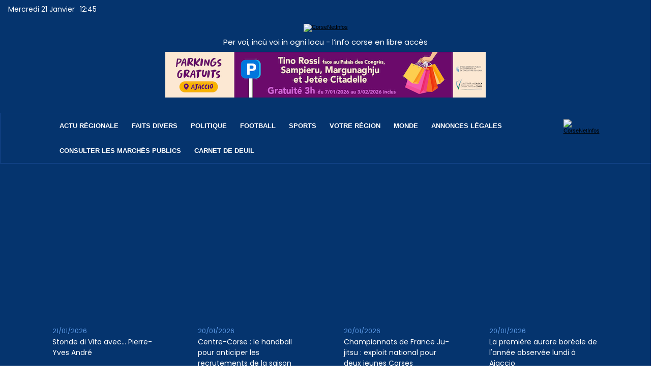

--- FILE ---
content_type: text/html; charset=UTF-8
request_url: https://www.corsenetinfos.corsica/Gilles-Simeoni-Avec-I-Scontri-di-i-territorii-nous-mettons-en-oeuvre-nos-engagements_a41390.html
body_size: 16287
content:
<!DOCTYPE html PUBLIC "-//W3C//DTD XHTML 1.0 Strict//EN" "http://www.w3.org/TR/xhtml1/DTD/xhtml1-strict.dtd">
<html xmlns="http://www.w3.org/1999/xhtml" xmlns:og="http://ogp.me/ns#"  xml:lang="fr" lang="fr">
<head>
<title>Gilles Simeoni : « Avec I Scontri di i territorii, nous mettons en œuvre nos engagements »</title>
 
<meta http-equiv="Content-Type" content="text/html; Charset=UTF-8" />
<meta name="author" lang="fr" content="Nicole Mari" />
<meta name="keywords" content="Aménagement du territoire, CdC, communes, Corse, intercommunalité, Politique" />
<meta name="description" content="C’est en Plaine Orientale, à Prunelli di Fiumorbu, que s’est achevé, samedi matin, le cycle des Scontri di i territorii qui se sont auparavant tenues à Bastia, Sartè, Corti et Aiacciu. Voulues par l..." />

<meta name="geo.position" content="42.697283;9.450881" />
<meta property="og:url" content="https://www.corsenetinfos.corsica/Gilles-Simeoni-Avec-I-Scontri-di-i-territorii-nous-mettons-en-oeuvre-nos-engagements_a41390.html" />
<meta name="image" property="og:image" content="https://www.corsenetinfos.corsica/photo/art/grande/34601841-31613443.jpg?v=1560024674" />
<meta property="og:type" content="article" />
<meta property="og:title" content="Gilles Simeoni : « Avec I Scontri di i territorii, nous mettons en œuvre nos engagements »" />
<meta property="og:description" content="C’est en Plaine Orientale, à Prunelli di Fiumorbu, que s’est achevé, samedi matin, le cycle des Scontri di i territorii qui se sont auparavant tenues à Bastia, Sartè, Corti et Aiacciu. Voulues par le Président du Conseil exécutif, Gilles Simeoni, accompagné du Conseiller exécutif en charge de..." />
<meta property="og:site_name" content="Corse Net Infos - Pure player corse" />
<meta property="twitter:card" content="summary_large_image" />
<meta property="twitter:image" content="https://www.corsenetinfos.corsica/photo/art/grande/34601841-31613443.jpg?v=1560024674" />
<meta property="twitter:title" content="Gilles Simeoni : « Avec I Scontri di i territorii, nous mettons e..." />
<meta property="twitter:description" content="C’est en Plaine Orientale, à Prunelli di Fiumorbu, que s’est achevé, samedi matin, le cycle des Scontri di i territorii qui se sont auparavant tenues à Bastia, Sartè, Corti et Aiacciu. Voulues par l..." />
<link rel="stylesheet" href="/var/style/style_15.css?v=1767735144" type="text/css" />
<link rel="stylesheet" media="only screen and (max-width : 800px)" href="/var/style/style_1115.css?v=1680604216" type="text/css" />
<link rel="stylesheet" href="/assets/css/gbfonts.min.css?v=1724246908" type="text/css">
<meta id="viewport" name="viewport" content="width=device-width, initial-scale=1.0, maximum-scale=1.0" />
<link id="css-responsive" rel="stylesheet" href="/_public/css/responsive.min.css?v=1731587507" type="text/css" />
<link rel="stylesheet" media="only screen and (max-width : 800px)" href="/var/style/style_1115_responsive.css?v=1680604216" type="text/css" />
<link rel="stylesheet" href="/var/style/style.56112549.css?v=1749545934" type="text/css" />
<link rel="stylesheet" href="/var/style/style.73028198.css?v=1757526251" type="text/css" />
<link href="https://fonts.googleapis.com/css?family=Poppins|Hammersmith+One|Lato&display=swap" rel="stylesheet" type="text/css" />
<link rel="stylesheet" href="/var/style/perso.css?v=1746171491" type="text/css" />
<link rel="canonical" href="https://www.corsenetinfos.corsica/Gilles-Simeoni-Avec-I-Scontri-di-i-territorii-nous-mettons-en-oeuvre-nos-engagements_a41390.html" />
<link rel="alternate" type="application/rss+xml" title="RSS" href="/xml/syndication.rss" />
<link rel="alternate" type="application/atom+xml" title="ATOM" href="/xml/atom.xml" />
<link rel="icon" href="/favicon.ico?v=1686730494" type="image/x-icon" />
<link rel="shortcut icon" href="/favicon.ico?v=1686730494" type="image/x-icon" />
 
<!-- Google file -->
<meta name="google-site-verification" content="HWinQwcwicLG2ppDE0pU4X79huREbCXiWP8Z44cJAuk" />
<script src="/_public/js/jquery-1.8.3.min.js?v=1731587507" type="text/javascript"></script>
<script src="/_public/js/regie_pub.js?v=1731587507" type="text/javascript"></script>
<script src="/_public/js/jquery.tools-1.2.7.min.js?v=1731587507" type="text/javascript"></script>
<script src="/_public/js/compress_jquery.ibox.js?v=1731587507" type="text/javascript"></script>
<script src="/_public/js/compress_fonctions.js?v=1731587507" type="text/javascript"></script>
<script type="text/javascript">
/*<![CDATA[*//*---->*/
selected_page = ['article', ''];
selected_page = ['article', '34601841'];
var deploye56152304 = true;

function sfHover_56152304(id) {
	var func = 'hover';
	if ($('#css-responsive').length && parseInt($(window).width()) <= 800) { 
		func = 'click';
	}

	$('#' + id + ' li' + (func == 'click' ? ' > a' : '')).on(func, 
		function(e) { 
			var obj  = (func == 'click' ? $(this).parent('li') :  $(this));
			if (func == 'click') {
				$('#' + id + ' > li').each(function(index) { 
					if ($(this).attr('id') != obj.attr('id') && !$(this).find(obj).length) {
						$(this).find(' > ul:visible').each(function() { $(this).hide(); });
					}
				});
			}
			if(func == 'click' || e.type == 'mouseenter') { 
				if (obj.find('ul:first:hidden').length)	{
					sfHoverShow_56152304(obj); 
				} else if (func == 'click') {
					sfHoverHide_56152304(obj);
				}
				if (func == 'click' && obj.find('ul').length)	return false; 
			}
			else if (e.type == 'mouseleave') { sfHoverHide_56152304(obj); }
		}
	);
}
function sfHoverShow_56152304(obj) {
	obj.addClass('sfhover').css('z-index', 1000); obj.find('ul:first:hidden').each(function() { if ($(this).hasClass('lvl0')) $(this).show(); else $(this).show(); });
}
function sfHoverHide_56152304(obj) {
	obj.find('ul:visible').each(function() { if ($(this).hasClass('lvl0')) $(this).hide(); else $(this).hide();});
}
var deploye56112496 = true;

function sfHover_56112496(id) {
	var func = 'hover';
	if ($('#css-responsive').length && parseInt($(window).width()) <= 800) { 
		func = 'click';
	}

	$('#' + id + ' li' + (func == 'click' ? ' > a' : '')).on(func, 
		function(e) { 
			var obj  = (func == 'click' ? $(this).parent('li') :  $(this));
			if (func == 'click') {
				$('#' + id + ' > li').each(function(index) { 
					if ($(this).attr('id') != obj.attr('id') && !$(this).find(obj).length) {
						$(this).find(' > ul:visible').each(function() { $(this).hide(); });
					}
				});
			}
			if(func == 'click' || e.type == 'mouseenter') { 
				if (obj.find('ul:first:hidden').length)	{
					sfHoverShow_56112496(obj); 
				} else if (func == 'click') {
					sfHoverHide_56112496(obj);
				}
				if (func == 'click' && obj.find('ul').length)	return false; 
			}
			else if (e.type == 'mouseleave') { sfHoverHide_56112496(obj); }
		}
	);
}
function sfHoverShow_56112496(obj) {
	obj.addClass('sfhover').css('z-index', 1000); obj.find('ul:first:hidden').each(function() { if ($(this).hasClass('lvl0')) $(this).show(); else $(this).show(); });
}
function sfHoverHide_56112496(obj) {
	obj.find('ul:visible').each(function() { if ($(this).hasClass('lvl0')) $(this).hide(); else $(this).hide();});
}

 var GBRedirectionMode = 'IF_FOUND';
/*--*//*]]>*/

</script>
 
<!-- Perso tags -->
<script async src="https://pagead2.googlesyndication.com/pagead/js/adsbygoogle.js?client=ca-pub-4051756902702308"
     crossorigin="anonymous"></script>

<!--<amp-auto-ads type="adsense"
              data-ad-client="ca-pub-4051756902702308">
</amp-auto-ads>-->
<script type="text/javascript" src="https://cache.consentframework.com/js/pa/27365/c/fsK4n/stub" charset="utf-8"></script>
<script type="text/javascript" src="https://choices.consentframework.com/js/pa/27365/c/fsK4n/cmp" charset="utf-8" async></script>


<meta name="robots" content="max-snippet:-1, max-image-preview:standard, max-video-preview:-1">
<meta name="facebook-domain-verification" content="4ef4zna4l78kbqjmi9t5o4jazkwbmv" />

<script src="https://www.corsenetinfos.corsica/docs/spfct_v3_corsenet.js"></script>


<script type="text/javascript">
var _nAdzq=_nAdzq ||[];
(function(){
_nAdzq.push(['setIds','77c07d1fa6f3262c']);
_nAdzq.push(['setPk','BKbFriIz_SM8pVE0NoBkHrpst-38IfrYZHPdNxhcFJ2fsZ8AF6QpcXrbZiOWOVEtDS5N2P_bH25adv5KmsvjwJo']);
_nAdzq.push(['setLogo','https://URLLOGO.png']);
_nAdzq.push(['setDomain', 'notifpush.com']);
_nAdzq.push(['setNativDomain', true]); // domaine de l'optin natif
_nAdzq.push(['setSubscriptionNotif', false]); // notification after optin
_nAdzq.push(['setTemplateId', 'lpcorse2']);
_nAdzq.push(['setEnv']);
var u='https://notifpush.com/scripts/';
var s=document.createElement('script');
s.type='text/javascript';
s.defer=true;
s.async=true;
s.src=u+'nadz-sdk.js';
var p=document.getElementsByTagName('script')[0];
p.parentNode.insertBefore(s,p);
})();</script>



<link rel="preconnect" href="https://fonts.googleapis.com">
<link rel="preconnect" href="https://fonts.gstatic.com" crossorigin>
<link href="https://fonts.googleapis.com/css2?family=Poppins:wght@600;700&display=swap" rel="stylesheet">

<script type="text/javascript">var GBMobileURL = 'https://app.corsenetinfos.corsica';</script>
<script type="text/javascript" src="/docs/CNI2023/detect.min.js"></script>

<script type="text/javascript">
  window._taboola = window._taboola || [];
  _taboola.push({article:'auto'});
  !function (e, f, u, i) {
    if (!document.getElementById(i)){
      e.async = 1;
      e.src = u;
      e.id = i;
      f.parentNode.insertBefore(e, f);
    }
  }(document.createElement('script'),
  document.getElementsByTagName('script')[0],
  '//cdn.taboola.com/libtrc/corsenetinfos-pub-publisher/loader.js',
  'tb_loader_script');
  if(window.performance && typeof window.performance.mark == 'function')
    {window.performance.mark('tbl_ic');}
</script> 

<script async src="https://pagead2.googlesyndication.com/pagead/js/adsbygoogle.js?client=ca-pub-4051756902702308"
     crossorigin="anonymous"></script>


<style type="text/css">
.mod_56112549 img, .mod_56112549 embed, .mod_56112549 table {
	 max-width: 663px;
}

.mod_56112549 .mod_56112549_pub {
	 min-width: 663px;
}

.mod_56112549 .mod_56112549_pub .cel1 {
	 padding: 0;
}

.mod_56112549 .photo.left .mod_56112549_pub, .mod_56112549 .photo.right .mod_56112549_pub {
	 min-width: 331px; margin: 15px 10px;
}

.mod_56112549 .photo.left .mod_56112549_pub {
	 margin-left: 0;
}

.mod_56112549 .photo.right .mod_56112549_pub {
	 margin-right: 0;
}

.mod_56112549 .para_31613443 .photo {
	 position: static;
}

.mod_56112549 .para_31613505 .photo {
	 position: static;
}

.mod_56112549 .para_31613508 .photo {
	 position: static;
}

</style>

<!-- Google Analytics -->
<!-- <script>
  (function(i,s,o,g,r,a,m){i['GoogleAnalyticsObject']=r;i[r]=i[r]||function(){
  (i[r].q=i[r].q||[]).push(arguments)},i[r].l=1*new Date();a=s.createElement(o),
  m=s.getElementsByTagName(o)[0];a.async=1;a.src=g;m.parentNode.insertBefore(a,m)
  })(window,document,'script','https://www.google-analytics.com/analytics.js','ga');

  ga('create', 'UA-81633160-1', 'auto');
  ga('send', 'pageview');

</script> -->

<!-- Google tag (gtag.js) -->
<script async src="https://www.googletagmanager.com/gtag/js?id=G-KX5JVGRFXG"></script>
<script>
  window.dataLayer = window.dataLayer || [];
  function gtag(){dataLayer.push(arguments);}
  gtag('js', new Date());

  gtag('config', 'G-KX5JVGRFXG');
</script>
 
</head>

<body class="mep15 home">
<div class="stickyzone">

<div id="z_col130" class="full">
<div class="z_col130_inner">
<div id="mod_56152289" class="mod_56152289 wm-module module-responsive " style="_position:static">
<div class="fullmod">
<table cellpadding="0" cellspacing="0" class="module-combo nb-modules-3" style="position:relative; _position:static">
<tr>
<td class="celcombo1">
<!-- html 56189254 -->
	 <a href="https://www.corsenetinfos.corsica"><img width="59" src="/docs/CNI2023/logo-CNI.png" alt="CorseNetInfos"/></a>

</td>
<td class="celcombo2">
<!-- menu_deployable 56152304 -->
<div id="mod_56152304" class="mod_56152304 module-menu_deployable wm-module fullbackground  colonne-b type-2 background-cell- " >
	 <div class="main_menu"><div class="fullmod">
		 <ul id="menuliste_56152304">
			 <li data-link="rubrique,398605" class=" titre first" id="menuliste_56152304_1"><a href="/L-actu-regionale_r71.html" > ACTU RÉGIONALE</a></li>
			 <li data-link="rubrique,394412" class=" titre" id="menuliste_56152304_2"><a href="/Faits-divers_r23.html" >FAITS DIVERS</a></li>
			 <li data-link="rubrique,394280" class=" titre" id="menuliste_56152304_3"><a href="/Politique_r9.html" >POLITIQUE</a></li>
			 <li data-link="rubrique,394402" class=" titre" id="menuliste_56152304_4"><a href="/Football_r13.html" >FOOTBALL</a>
			 	 <ul class="lvl0 ">
					 <li class="stitre responsive" style="display:none"><a href="/Football_r13.html" ><span class="fake-margin" style="display:none">&nbsp;</span>FOOTBALL</a></li>
					 <li data-link="rubrique,394403" class=" stitre" ><a href="/S-C-B_r14.html" ><span class="fake-margin" style="display:none">&nbsp;</span>S.C Bastia</a></li>
					 <li data-link="rubrique,394404" class=" stitre" ><a href="/A-C-A_r15.html" ><span class="fake-margin" style="display:none">&nbsp;</span>A.C Ajaccio</a></li>
					 <li data-link="rubrique,394424" class=" stitre" ><a href="/G-F-C-A_r35.html" ><span class="fake-margin" style="display:none">&nbsp;</span>G.F.C. Ajaccio</a></li>
					 <li data-link="rubrique,6287409" class=" stitre slast" ><a href="/FC-Bastia-Borgo_r98.html" ><span class="fake-margin" style="display:none">&nbsp;</span>FC Bastia-Borgo</a></li>
				 </ul>
			 </li>
			 <li data-link="rubrique,394279" class=" titre" id="menuliste_56152304_5"><a href="/Sports_r8.html" >SPORTS</a>
			 	 <ul class="lvl0 ">
					 <li class="stitre responsive" style="display:none"><a href="/Sports_r8.html" ><span class="fake-margin" style="display:none">&nbsp;</span>SPORTS</a></li>
					 <li data-link="rubrique,396593" class=" stitre" ><a href="/Echecs_r48.html" ><span class="fake-margin" style="display:none">&nbsp;</span>Echecs</a></li>
					 <li data-link="rubrique,394696" class=" stitre" ><a href="/Rugby_r42.html" ><span class="fake-margin" style="display:none">&nbsp;</span>Rugby</a></li>
					 <li data-link="rubrique,394695" class=" stitre" ><a href="/Autres-sports_r41.html" ><span class="fake-margin" style="display:none">&nbsp;</span>Autres Sports</a></li>
					 <li data-link="rubrique,396412" class=" stitre slast" ><a href="/Autos-Motos_r47.html" ><span class="fake-margin" style="display:none">&nbsp;</span>Autos Motos</a></li>
				 </ul>
			 </li>
			 <li data-link="rien," class=" titre element void" id="menuliste_56152304_6"><a href="#" >VOTRE RÉGION</a>
			 	 <ul class="lvl0 ">
					 <li data-link="rubrique,398015" class=" stitre" ><a href="/Ajaccio_r60.html" ><span class="fake-margin" style="display:none">&nbsp;</span>Ajaccio</a></li>
					 <li data-link="rubrique,398014" class=" stitre" ><a href="/Bastia_r59.html" ><span class="fake-margin" style="display:none">&nbsp;</span>Bastia</a></li>
					 <li data-link="rubrique,398078" class=" stitre" ><a href="/Balagne_r65.html" ><span class="fake-margin" style="display:none">&nbsp;</span>Balagne</a></li>
					 <li data-link="rubrique,398079" class=" stitre" ><a href="/Centre_r66.html" ><span class="fake-margin" style="display:none">&nbsp;</span>Centre Corse</a></li>
					 <li data-link="rubrique,398080" class=" stitre" ><a href="/Extreme-Sud_r67.html" ><span class="fake-margin" style="display:none">&nbsp;</span>Extrême Sud</a></li>
					 <li data-link="rubrique,397626" class=" stitre slast" ><a href="/Plaine-orientale_r57.html" ><span class="fake-margin" style="display:none">&nbsp;</span>Côte Orientale</a></li>
				 </ul>
			 </li>
			 <li data-link="externe,https://www.francetvinfo.fr/" class=" titre" id="menuliste_56152304_7"><a href="https://www.francetvinfo.fr/"  target="_blank">MONDE</a></li>
			 <li data-link="externe,https://annonces.corsenetinfos.corsica/" class=" titre" id="menuliste_56152304_8"><a href="https://annonces.corsenetinfos.corsica/" >ANNONCES LÉGALES</a></li>
			 <li data-link="rien," class=" titre last element void" id="menuliste_56152304_9"><a href="#" >CARNET DE DEUIL</a>
			 	 <ul class="lvl0 ">
					 <li data-link="rubrique,12047929" class=" stitre" ><a href="/Deces_r126.html" ><span class="fake-margin" style="display:none">&nbsp;</span>Décès</a></li>
					 <li data-link="rubrique,12047893" class=" stitre" ><a href="/Messes-et-hommages_r125.html" ><span class="fake-margin" style="display:none">&nbsp;</span>Messes</a></li>
					 <li data-link="rubrique,12048024" class=" stitre slast" ><a href="/Remerciements_r127.html" ><span class="fake-margin" style="display:none">&nbsp;</span>Remerciements</a></li>
				 </ul>
			 </li>
		 </ul>
	 <div class="break" style="_height:auto;"></div>
	 </div></div>
	 <div class="clear"></div>
	 <script type="text/javascript">sfHover_56152304('menuliste_56152304')</script>
</div>
</td>
<td class="celcombo3">
<!-- menu_static 56171505 -->
<div id="mod_56171505" class="mod_56171505 wm-module fullbackground  menu_static colonne-b background-cell- ">
	 <ul class="menu_ligne"><li class="fullmod"><ul>
		 <li class="id1 cel1 keep-padding titre first last">
			 <a href="https://www.corsenetinfos.corsica/draft" data-link="externe,https://www.corsenetinfos.corsica/draft" >
				 <img src="/photo/mod-56171505-1813065.png?v=1680797909" class="image" alt="https://www.corsenetinfos.corsica/draft" />
			 </a>
		 </li>
	 </ul></li>
	 </ul>
</div>
</td>
</tr>
</table>
</div>
</div>
</div>
</div>
</div>
<div id="z_col_130_responsive" class="responsive-menu">


<!-- MOBI_swipe 56112593 -->
<div id="mod_56112593" class="mod_56112593 wm-module fullbackground  module-MOBI_swipe">
	 <div class="entete"><div class="fullmod">
		 <span>Corse Net Infos - Pure player corse</span>
	 </div></div>
	<div class="cel1">
		 <ul>
			 <li class="liens" data-link="home,"><a href="https://www.corsenetinfos.corsica/" >			 <span>
			 Accueil
			 </span>
</a></li>
			 <li class="liens" data-link="rubrique,398605"><a href="/L-actu-regionale_r71.html" >			 <span>
			 L'actu
			 </span>
</a></li>
			 <li class="liens" data-link="rubrique,398015"><a href="/Ajaccio_r60.html" >			 <span>
			 Ajaccio
			 </span>
</a></li>
			 <li class="liens" data-link="rubrique,398014"><a href="/Bastia_r59.html" >			 <span>
			 Bastia
			 </span>
</a></li>
			 <li class="liens" data-link="rubrique,398078"><a href="/Balagne_r65.html" >			 <span>
			 Balagne
			 </span>
</a></li>
			 <li class="liens" data-link="rubrique,468206"><a href="/Centre-Corse_r82.html" >			 <span>
			 Centre
			 </span>
</a></li>
			 <li class="liens" data-link="rubrique,476334"><a href="/Cote-orientale_r85.html" >			 <span>
			 Côte Orientale
			 </span>
</a></li>
			 <li class="liens" data-link="rubrique,398080"><a href="/Extreme-Sud_r67.html" >			 <span>
			 Sud
			 </span>
</a></li>
			 <li class="liens" data-link="rubrique,394412"><a href="/Faits-divers_r23.html" >			 <span>
			 Faits divers
			 </span>
</a></li>
			 <li class="liens" data-link="externe,https://corsenetinfos.legal2digital.net"><a href="https://corsenetinfos.legal2digital.net" >			 <span>
			 Annonce légales
			 </span>
</a>
			 	 <ul class="lvl0">
			 <li class="liens" data-link="externe,https://corsenetinfos.legal2digital.net/"><a href="https://corsenetinfos.legal2digital.net/" >			 <span>
			 Publier une annonce
			 </span>
</a></li>
			 <li class="liens" data-link="externe,https://corsenetinfos.legal2digital.net/consulter"><a href="https://corsenetinfos.legal2digital.net/consulter" >			 <span>
			 Liste des annonces
			 </span>
</a></li>
				 </ul>
			 </li>
		 </ul>
	</div>
</div>
</div>
<div id="main-responsive">

<!-- ********************************************** ZONE TITRE ********************************************** -->
<div id="z_col0" class="full">
<div class="z_col0_inner">
<div id="z_col0_responsive" class="module-responsive">

<!-- MOBI_titre 56112592 -->
<div id="mod_56112592" class="mod_56112592 module-MOBI_titre">
<div class="tablet-bg">
<div onclick="swipe()" class="swipe gbicongeneric icon-gbicongeneric-button-swipe-list"></div>
	 <a class="image mobile" href="https://www.corsenetinfos.corsica"><img src="https://www.corsenetinfos.corsica/photo/iphone_titre_56112592.png?v=1680531741" alt="Corse Net Infos"  title="Corse Net Infos" /></a>
	 <a class="image tablet" href="https://www.corsenetinfos.corsica"><img src="https://www.corsenetinfos.corsica/photo/ipad_titre_56112592.png?v=1680531741" alt="Corse Net Infos"  title="Corse Net Infos" /></a>
<div onclick="$('#search-56112592').toggle()" class="searchbutton gbicongeneric icon-gbicongeneric-search"></div>
<div id="search-56112592" class="searchbar" style="display:none">
<form action="/search/" method="get">
<div class="search-keyword"><input type="text" name="keyword" /></div>
<div class="search-button"><button>Rechercher</button></div>
</form>
</div>
</div>
</div>
</div>

<!-- date 56451883 -->
<div id="mod_56451883" class="mod_56451883 wm-module fullbackground "><div class="fullmod">
	 <div class="date"></div>
	 <div class="heure"></div>
	 <div class="clear"></div>
</div></div>
<div id="ecart_after_56451883" class="ecart_col0" style="display:none"><hr /></div>

<!-- espace 56451958 -->
<div id="ecart_before_56451958" class="ecart_col0 " style="display:none"><hr /></div>
<div id="mod_56451958" class="mod_56451958 wm-module fullbackground "><hr /></div>
<div id="ecart_after_56451958" class="ecart_col0" style="display:none"><hr /></div>

<!-- html 56172632 -->
<div id="ecart_before_56172632" class="ecart_col0 module-responsive" style="display:none"><hr /></div>
	 <div class="mod_56172632">
<a href="https://www.corsenetinfos.corsica"><img width="420" src="/docs/CNI2023/logo_2x.png" alt="CorseNetInfos"/></a>
</div>
<div id="ecart_after_56172632" class="ecart_col0" style="display:none"><hr /></div>

<!-- titre 56131464 -->
<div class="fullwidthsite">
<div id="mod_56131464" class="mod_56131464 wm-module fullbackground "><div class="fullmod">
	 <div class="titre"><a href="https://www.corsenetinfos.corsica/">Per voi, incù voi in ogni locu - l’info corse en libre accès</a></div>
</div></div>
</div>
<div id="ecart_after_56131464" class="ecart_col0" style="display:none"><hr /></div>

<!-- pub 56451630 -->
<div id="ecart_before_56451630" class="ecart_col0 " style="display:none"><hr /></div>
<div id="mod_56451630" class="mod_56451630 wm-module fullbackground  module-pub">
	 <div class="cel1"><div class="fullmod">
		 <div id="pub_56451630_content">
		 <a target="_blank"  href="https://www.corsenetinfos.corsica/ads/243804/" rel="nofollow"><img width="630" height="90" src="https://www.corsenetinfos.corsica/photo/parking_gratuits_soldes_hiver_2026___bandeau_cni_630x90_3.png?v=1767720194" class="image" alt="" /></a>
		 </div>
	 </div></div>
</div>
<div id="ecart_after_56451630" class="ecart_col0" style="display:none"><hr /></div>

<!-- espace 56174295 -->
<div id="ecart_before_56174295" class="ecart_col0 " style="display:none"><hr /></div>
<div id="mod_56174295" class="mod_56174295 wm-module fullbackground "><hr /></div>
<div id="ecart_after_56174295" class="ecart_col0" style="display:none"><hr /></div>
<div id="ecart_before_56171488" class="ecart_col0 " style="display:none"><hr /></div>
<div id="mod_56171488" class="mod_56171488 wm-module module-responsive " style="_position:static">
<div class="fullmod">
<table cellpadding="0" cellspacing="0" class="module-combo nb-modules-2" style="position:relative; _position:static">
<tr>
<td class="celcombo1">
<!-- menu_deployable 56112496 -->
<div id="ecart_before_56112496" class="ecart_col0 " style="display:none"><hr /></div>
<div id="mod_56112496" class="mod_56112496 module-menu_deployable wm-module fullbackground  colonne-b type-2 background-cell- " >
	 <div class="main_menu"><div class="fullmod">
		 <ul id="menuliste_56112496">
			 <li data-link="rubrique,398605" class=" titre first" id="menuliste_56112496_1"><a href="/L-actu-regionale_r71.html" >Actu régionale</a></li>
			 <li data-link="rubrique,394412" class=" titre" id="menuliste_56112496_2"><a href="/Faits-divers_r23.html" >Faits divers</a></li>
			 <li data-link="rubrique,394280" class=" titre" id="menuliste_56112496_3"><a href="/Politique_r9.html" >Politique</a></li>
			 <li data-link="rubrique,394402" class=" titre" id="menuliste_56112496_4"><a href="/Football_r13.html" >Football</a>
			 	 <ul class="lvl0 ">
					 <li class="stitre responsive" style="display:none"><a href="/Football_r13.html" ><span class="fake-margin" style="display:none">&nbsp;</span>Football</a></li>
					 <li data-link="rubrique,394403" class=" stitre" ><a href="/S-C-B_r14.html" ><span class="fake-margin" style="display:none">&nbsp;</span>S.C Bastia</a></li>
					 <li data-link="rubrique,394404" class=" stitre" ><a href="/A-C-A_r15.html" ><span class="fake-margin" style="display:none">&nbsp;</span>A.C Ajaccio</a></li>
					 <li data-link="rubrique,394424" class=" stitre" ><a href="/G-F-C-A_r35.html" ><span class="fake-margin" style="display:none">&nbsp;</span>G.F.C. Ajaccio</a></li>
					 <li data-link="rubrique,6287409" class=" stitre slast" ><a href="/FC-Bastia-Borgo_r98.html" ><span class="fake-margin" style="display:none">&nbsp;</span>FC Bastia-Borgo</a></li>
				 </ul>
			 </li>
			 <li data-link="rubrique,394279" class=" titre" id="menuliste_56112496_5"><a href="/Sports_r8.html" >Sports</a>
			 	 <ul class="lvl0 ">
					 <li class="stitre responsive" style="display:none"><a href="/Sports_r8.html" ><span class="fake-margin" style="display:none">&nbsp;</span>Sports</a></li>
					 <li data-link="rubrique,396593" class=" stitre" ><a href="/Echecs_r48.html" ><span class="fake-margin" style="display:none">&nbsp;</span>Echecs</a></li>
					 <li data-link="rubrique,394696" class=" stitre" ><a href="/Rugby_r42.html" ><span class="fake-margin" style="display:none">&nbsp;</span>Rugby</a></li>
					 <li data-link="rubrique,394695" class=" stitre" ><a href="/Autres-sports_r41.html" ><span class="fake-margin" style="display:none">&nbsp;</span>Autres Sports</a></li>
					 <li data-link="rubrique,396412" class=" stitre slast" ><a href="/Autos-Motos_r47.html" ><span class="fake-margin" style="display:none">&nbsp;</span>Autos Motos</a></li>
				 </ul>
			 </li>
			 <li data-link="rien," class=" titre element void" id="menuliste_56112496_6"><a href="#" >Votre région</a>
			 	 <ul class="lvl0 ">
					 <li data-link="rubrique,398015" class=" stitre" ><a href="/Ajaccio_r60.html" ><span class="fake-margin" style="display:none">&nbsp;</span>Ajaccio</a></li>
					 <li data-link="rubrique,398014" class=" stitre" ><a href="/Bastia_r59.html" ><span class="fake-margin" style="display:none">&nbsp;</span>Bastia</a></li>
					 <li data-link="rubrique,398078" class=" stitre" ><a href="/Balagne_r65.html" ><span class="fake-margin" style="display:none">&nbsp;</span>Balagne</a></li>
					 <li data-link="rubrique,398079" class=" stitre" ><a href="/Centre_r66.html" ><span class="fake-margin" style="display:none">&nbsp;</span>Centre Corse</a></li>
					 <li data-link="rubrique,398080" class=" stitre" ><a href="/Extreme-Sud_r67.html" ><span class="fake-margin" style="display:none">&nbsp;</span>Extrême Sud</a></li>
					 <li data-link="rubrique,397626" class=" stitre slast" ><a href="/Plaine-orientale_r57.html" ><span class="fake-margin" style="display:none">&nbsp;</span>Côte Orientale</a></li>
				 </ul>
			 </li>
			 <li data-link="externe,https://www.francetvinfo.fr/" class=" titre" id="menuliste_56112496_7"><a href="https://www.francetvinfo.fr/"  target="_blank">Monde</a></li>
			 <li data-link="externe,https://annonces.corsenetinfos.corsica/" class=" titre" id="menuliste_56112496_8"><a href="https://annonces.corsenetinfos.corsica/" >Annonces Légales</a></li>
			 <li data-link="externe,https://annonces.corsenetinfos.corsica/consulter-les-marches-publics" class=" titre" id="menuliste_56112496_9"><a href="https://annonces.corsenetinfos.corsica/consulter-les-marches-publics" >Consulter les marchés publics</a></li>
			 <li data-link="rien," class=" titre last element void" id="menuliste_56112496_10"><a href="#" >Carnet de deuil</a>
			 	 <ul class="lvl0 ">
					 <li data-link="rubrique,12047893" class=" stitre" ><a href="/Messes-et-hommages_r125.html" ><span class="fake-margin" style="display:none">&nbsp;</span>Messes</a></li>
					 <li data-link="rubrique,12047929" class=" stitre" ><a href="/Deces_r126.html" ><span class="fake-margin" style="display:none">&nbsp;</span>Décès</a></li>
					 <li data-link="rubrique,12048024" class=" stitre slast" ><a href="/Remerciements_r127.html" ><span class="fake-margin" style="display:none">&nbsp;</span>Remerciements</a></li>
				 </ul>
			 </li>
		 </ul>
	 <div class="break" style="_height:auto;"></div>
	 </div></div>
	 <div class="clear"></div>
	 <script type="text/javascript">sfHover_56112496('menuliste_56112496')</script>
</div>
</td>
<td class="celcombo2">
<!-- html 56191041 -->
<div id="ecart_before_56191041" class="ecart_col0 module-responsive" style="display:none"><hr /></div>
	 <div style="text-align:left;">
<a href="https://www.corsenetinfos.corsica/search"><img width="22" src="/docs/CNI2023/search.png" alt="CorseNetInfos"/></a>
</div>
</td>
</tr>
</table>
</div>
</div>
<div id="ecart_after_56171488" class="ecart_col0" style="display:none"><hr /></div>

<!-- newsh 56128410 -->
<div id="ecart_before_56128410" class="ecart_col0 " style="display:none"><hr /></div>
<div id="mod_56128410" class="mod_56128410 wm-module fullbackground  module-newsh type-static">
	 <div class="titre">
			 <a href="/Stonde-di-Vita-avec-Pierre-Yves-Andre_a88722.html">Stonde&nbsp;di&nbsp;Vita&nbsp;avec…&nbsp;Pierre-Yves&nbsp;André</a>
			<span class="date" style="margin-left:5px;">21/01/2026</span>
			 <a href="/Centre-Corse-le-handball-pour-anticiper-les-recrutements-de-la-saison-estivale-2026_a88833.html">Centre-Corse&nbsp;:&nbsp;le&nbsp;handball&nbsp;pour&nbsp;anticiper&nbsp;les&nbsp;recrutements&nbsp;de&nbsp;la&nbsp;saison&nbsp;estivale&nbsp;2026</a>
			<span class="date" style="margin-left:5px;">20/01/2026</span>
			 <a href="/Championnats-de-France-Ju-jitsu-exploit-national-pour-deux-jeunes-Corses_a88824.html">Championnats&nbsp;de&nbsp;France&nbsp;Ju-jitsu&nbsp;:&nbsp;exploit&nbsp;national&nbsp;pour&nbsp;deux&nbsp;jeunes&nbsp;Corses</a>
			<span class="date" style="margin-left:5px;">20/01/2026</span>
			 <a href="/La-premiere-aurore-boreale-de-l-annee-observee-lundi-a-Ajaccio_a88829.html">La&nbsp;première&nbsp;aurore&nbsp;boréale&nbsp;de&nbsp;l'année&nbsp;observée&nbsp;lundi&nbsp;à&nbsp;Ajaccio</a>
			<span class="date" style="margin-left:5px;">20/01/2026</span>
	 </div>
</div>
<div id="ecart_after_56128410" class="ecart_col0" style="display:none"><hr /></div>

<!-- html 56451314 -->
<div id="ecart_before_56451314" class="ecart_col0 module-responsive" style="display:none"><hr /></div>
	 <script type="text/javascript">
$(function() {
    $('#mod_56128410 .titre').addClass('fullmod');
    $('#mod_56128410 .titre a').each(function(index, href) {;
        $(href).html($(href).html().replace(/&nbsp;/g, ' '));
        const group = $('<div class="group"></div>');
        
        const date = $(href).next(); 
        $(href).appendTo(group);
        date.appendTo(group);
        group.appendTo($('#mod_56128410 .titre'));

    });
});
</script>
</div>
</div>
<!-- ********************************************** FIN ZONE TITRE ****************************************** -->

<div id="main">
<div id="main_inner">

<div id="z_centre">
<div class="z_centre_inner">

<!-- ********************************************** COLONNE 1 ********************************************** -->
<div class="z_colonne main-colonne" id="z_col1">
<div class="z_col_median z_col1_inner">
<div id="mod_56112549" class="mod_56112549 wm-module fullbackground  page2_article article-41390">
	 <div class="cel1">
		 <br class="texte clear" />
		 <div class="titre">
			 <h1 class="access">
				 Gilles Simeoni : « Avec I Scontri di i territorii, nous mettons en œuvre nos engagements »
			 </h1>
		 </div>
		 <br class="texte clear" />
		 <div class="auteur">
			 <div class="access">Nicole Mari le Samedi 8 Juin 2019 à 21:38</div>
		 </div>
		 <br class="texte clear" />
		 <div class="chapeau" style="">
			 <h3 class="access">
				 C’est en Plaine Orientale, à Prunelli di Fiumorbu, que s’est achevé, samedi matin, le cycle des Scontri di i territorii qui se sont auparavant tenues à Bastia, Sartè, Corti et Aiacciu. Voulues par le Président du Conseil exécutif, Gilles Simeoni, accompagné du Conseiller exécutif en charge de l’aménagement du territoire, Jean Biancucci, ces rencontres très suivies ont eu pour objectif de renforcer le lien entre la nouvelle Collectivité de Corse (CdC) et les territoires. Elles ont permis de prendre le pouls des acteurs locaux, de faire remonter les attentes et de décliner des propositions, notamment en matière d’aide aux communes, de territorialisation des services, d’ingénierie et de grands équipements. Gilles Simeoni dresse, pour Corse Net Infos, un premier bilan du travail effectué et annonce des actions concrètes et opérationnelles d’ici à la fin de l’année.
			 </h3>
		 </div>
		 <br class="texte clear" />
	 <div class="entry-content instapaper_body">
		 <br id="sep_para_1" class="sep_para access"/>
		 <div id="para_1" class="para_31613443 resize" style="">
			 <div class="photo shadow top" style="margin-bottom: 10px">
				 <img class="responsive"  style="display:none" src="https://www.corsenetinfos.corsica/photo/art/grande/34601841-31613443.jpg?v=1560024674" alt="Gilles Simeoni, Président du Conseil exécutif de la Collectivité de Corse, à l’issue du dernier Scontri à Prunelli di Fiumorbu." title="Gilles Simeoni, Président du Conseil exécutif de la Collectivité de Corse, à l’issue du dernier Scontri à Prunelli di Fiumorbu." />
<img class="not-responsive"  src="https://www.corsenetinfos.corsica/photo/art/default/34601841-31613443.jpg?v=1560024674" alt="Gilles Simeoni, Président du Conseil exécutif de la Collectivité de Corse, à l’issue du dernier Scontri à Prunelli di Fiumorbu." title="Gilles Simeoni, Président du Conseil exécutif de la Collectivité de Corse, à l’issue du dernier Scontri à Prunelli di Fiumorbu."  />
				 <div class="legende legende_31613443">
					 Gilles Simeoni, Président du Conseil exécutif de la Collectivité de Corse, à l’issue du dernier Scontri à Prunelli di Fiumorbu.
				 </div>
			 </div>
			 <div class="photo shadow left">
<div id="mod_56112549_pub" class="mod_56112549_pub wm-module fullbackground  module-pub">
	 <div class="cel1">
		 <div id="pub_56112549_pub_content">
		 <a target="_blank"  href="https://www.corsenetinfos.corsica/ads/243803/" rel="nofollow"><img width="630" height="90" src="https://www.corsenetinfos.corsica/photo/parking_gratuits_soldes_hiver_2026___bandeau_cni_630x90_2.png?v=1767720155" class="image" alt="" /></a>
		 </div>
	 </div>
</div>
			 </div>
			 <div class="texte">
				 <div class="access firstletter">
					 <strong>- Au terme des cinq rencontres de territoires, quel premier bilan pouvez-vous dresser&nbsp;?</strong> <br />  - Ces Scontri sont globalement une grande réussite. Ce qui montre bien qu’elles répondent à une attente et un besoin. A l’issue de ce cycle de travail en cinq sessions pour couvrir les grandes régions, nous remercions les élus qui y ont participé. Cela nous a permis de rencontrer 250 communes directement représentées et toutes les intercommunalités. La participation a, donc, été importante d’un point de vue quantitatif, mais aussi qualitatif avec une forte implication dans les ateliers, les séances de restitution et les plénières. Nous remercions également les agents de la CdC et de l’AUE (Agence de l’urbanisme et de l’énergie) qui ont accompli un travail considérable au niveau de l’organisation. <br />  &nbsp; <br />  <strong>- Qu’en concluez-vous sur le fond&nbsp;?</strong> <br />  - Ces Scontri ont été très instructives. Elles ont permis, d’abord, aux élus de rencontrer physiquement les fonctionnaires qui sont leurs interlocuteurs habituels par téléphone ou par courrier. Et à nous, Conseil exécutif et élus de la CdC, de rencontrer les maires et les présidents d’intercommunalités dans un cadre déconnecté des logiques partisanes et des passions de l’instant. C’est, pour les uns et les autres, très important, utile et enrichissant. Cela permet d’identifier les difficultés et les attentes, et de faire remonter les propositions. En croisant le travail accompli lors de ces rencontres avec les retours écrits des questionnaires que nous avons envoyés aux maires et présidents d’intercommunalités concernant le nouveau règlement des aides, nous disposons d’un matériau très important et d’une idée claire de ce qu’il faut améliorer. <br />  &nbsp; <br />  <strong>- Nombre de critiques portent sur la nouvelle organisation territoriale jugée moins efficiente que les trois collectivités dont elle est issue. Que répondez-vous ?</strong> <br />  - Pendant 18 mois, la CdC s’est consacrée à la mise en place de sa nouvelle organisation. Une fusion est toujours un processus très complexe sur le plan administratif, juridique, technique et même humain. Cela l’est encore plus en Corse puisqu’ont fusionné trois collectivités, dont deux de nature différente et des Conseils départementaux qui avaient une trajectoire organisationnelle également différente. Nous arrivons au bout de cette phase qui a été longue, dense et douloureuse et qui s’est déroulée dans un contexte politique global difficile, notamment au niveau des rapports avec l’Etat. Il y a eu, sans doute, des lenteurs et des difficultés, mais si on compare avec les fusions des régions de droit commun, on se rend compte que nous avons fait plus vite et mieux. Quatre ans après leur fusion, beaucoup de nouvelles régions sur le continent n’ont toujours pas d’organigramme définitif, n’ont pas encore adopté le nouveau temps de travail et les régimes indemnitaires… En Corse, ce travail interne, nous l’avons pratiquement finalisé et mené à bien. Aujourd’hui, la CdC est stabilisée dans son organisation et dans la répartition des responsabilités. <br />  &nbsp; <br />  <strong>- Quel est l’enjeu maintenant&nbsp;?</strong> <br />  - C’est de passer à une phase plus opérationnelle, d’efficacité accrue, de réactivité et de simplification afin de renforcer, y compris à travers une réflexion et des propositions innovantes, le lien entre la CdC, les territoires, communes et intercommunalités. C’est l’enjeu central de l’organisation de ces Scontri qui se déclinent sur quatre modalités techniques. Premièrement, l’amélioration du règlement des aides. Deuxièmement, la territorialisation de l’action de la CdC qui passe, à la fois, par la contractualisation avec les communes et intercommunalités et la territorialisation des services dans une logique d’équité territoriale. Troisièmement, l’ingénierie. Les petites communes ont un déficit important d’ingénierie&nbsp;qui les prive souvent de la possibilité d’accéder à des outils de financement qui existent mais qu’elles n’ont pas les moyens d’aller chercher. Pour les aider, nous pouvons, par exemple, créer un service d’ingénierie&nbsp;dédié. Quatrièmement, la vision stratégique de l’aménagement de Corse pour répondre à la question&nbsp;: quels grands équipements pour quels grands territoires&nbsp;? C’est la raison de la présence de l’AUE.
				 </div>
			 </div>
			 <div class="clear"></div>
		 </div>
		 <br id="sep_para_2" class="sep_para access"/>
		 <div id="para_2" class="para_31613505 resize" style="">
			 <div class="photo shadow left">
				 <a href="javascript:void(0)" rel="https://www.corsenetinfos.corsica/photo/art/grande/34601841-31613505.jpg?v=1560024745&amp;ibox" title="Gilles Simeoni : « Avec I Scontri di i territorii, nous mettons en œuvre nos engagements »"><img class="responsive" loading="lazy"  style="display:none" src="https://www.corsenetinfos.corsica/photo/art/grande/34601841-31613505.jpg?v=1560024745" alt="Gilles Simeoni : « Avec I Scontri di i territorii, nous mettons en œuvre nos engagements »" title="Gilles Simeoni : « Avec I Scontri di i territorii, nous mettons en œuvre nos engagements »" />
<img class="not-responsive" loading="lazy"  src="https://www.corsenetinfos.corsica/photo/art/default/34601841-31613505.jpg?v=1560024788" alt="Gilles Simeoni : « Avec I Scontri di i territorii, nous mettons en œuvre nos engagements »" title="Gilles Simeoni : « Avec I Scontri di i territorii, nous mettons en œuvre nos engagements »"  /></a>
			 </div>
			 <div class="texte">
				 <div class="access firstletter">
					 <strong>- Avez-vous distingué des demandes récurrentes ?</strong> <br />  - Nous avons fait le choix méthodologique de ne pas faire état à chaque session des demandes issues des sessions précédentes. Le but est de comparer l’ensemble des résultats et de définir le périmètre de la convergence des analyses, de déterminer les demandes spécifiques et de voir si on peut les relier à un territoire donné. D’ores et déjà, des attentes sont connues et reviennent partout et tout le temps. Par exemple&nbsp;: en termes de méthode, une plus grande simplification, une harmonisation des procédures et un guichet unique pour les aides. C’est techniquement difficile à mettre en place quand il y a des cofinancements européens et des procédures spécifiques dont on ne peut pas s’affranchir. Egalement, plus de réactivité pour raccourcir des délais et une plus grande lisibilité des dispositifs. D’autres propositions sont plus techniques, notamment en matière de règlement des aides et d’introduction de nouveaux critères. <br />  &nbsp; <br />  <strong>- C’est-à-dire&nbsp;?</strong> <br />  - Par exemple, a été avancée l’idée de reprendre la notion de zones contraintes qui existe dans le PADDUC. Dans le règlement transitoire, nous avons choisi d’aider plus les petites communes, notamment de l’intérieur et de la montagne. Doit-on aller plus loin dans cette pondération positive&nbsp;? Faut-il déplafonner certains types d’aides&nbsp;? Par exemple&nbsp;: les dotations aux écoles. Faut-il mettre en place de nouveaux instruments financiers&nbsp;? Là, nous avons déjà commencé à apporter des réponses. A quelle échelle mettre en œuvre la contractualisation&nbsp;? Celle de l’intercommunalité semble privilégiée, mais avec une logique plus large de projets de territoire. Ce sont des propositions très opérationnelles. Nous restituerons, certainement dans le cadre d’une séance plénière, la totalité du travail afin que chacun puisse faire ses observations. <br />  &nbsp; <br />  <strong>- Quand serez-vous opérationnels et avec quel calendrier&nbsp;?</strong> <br />  - Nous voulons être opérationnels avant la fin de l’année. Pour cela, trois rendez-vous importants. Fin juillet, nous présenterons à la Chambre des territoires et au CESEC pour avis, puis à l’Assemblée de Corse, le rapport sur la territorialisation des services qui aura été nourri et irrigué par ce travail. Nous commencerons à organiser le maillage physique du territoire à travers des agents et des bureaux au plus près des acteurs, mais on ne pourra pas faire tout, partout et en même temps. Nous dévoilerons, ensuite, la nouvelle politique du logement doté d’un volume financier et d’innovations, notamment la mise en œuvre d’un dispositif de financement de logements réservé aux primo-accédant. Une sorte de statut de résident par le bas, qui respectera la législation actuelle et permettra une organisation stratégique de l’accès à la propriété pour les jeunes à l’échelle de l’île. L’idée est de privilégier les zones d’intérieur et de montagne, et les centre-villes dans une logique d’aménagement du territoire et de valorisation architecturale qui soit conforme à notre vision politique. Enfin, nous lancerons un appel à candidature ouvert aux organismes financiers pour gérer un fonds qui mettra à la disposition des petites communes des lignes de trésorerie faciles à mobiliser et sans paiement d’intérêts. La faiblesse de la trésorerie est l’un des gros problèmes à gérer pour ces communes, elle les oblige souvent, soit à renoncer à des opérations, soit à emprunter et, donc, à être pénalisée par les taux d’intérêts. <br />  &nbsp; <br />  <strong>- Au final, après ces scontri, que pouvez-vous dire aux maires&nbsp;: «&nbsp;<em>Je vous ai entendu&nbsp;!&nbsp;</em>»&nbsp;?</strong> <br />  - L’idée est de leur dire&nbsp;: «&nbsp;<em>Nous n’avons jamais cessé de vous écouter&nbsp;!&nbsp;</em>». Même si la décision est souvent très technique, elle est aussi fondamentalement politique. D’abord par rapport à notre vision stratégique de l’action publique en Corse et de la construction de ce pays. La CdC est chargée, par nature, de la défense des intérêts matériels et moraux du peuple corse et a une relation d’interaction permanente avec les échelons locaux et les territoires au service d’un projet politique. Les principes que, dès notre accession aux responsabilités, j’avais posé au cœur de notre action publique, sont, aujourd’hui, déclinés dans les différents règlements et dispositifs&nbsp;: transparence, équité et visibilité. Nous avons la volonté de gérer de la façon la plus vertueuse possible l’argent public - une ressource qui devient rare - avec un retour sur investissement au profit de l’intérêt général. Nous nous sommes engagés vis-à-vis des Corses sur un certain nombre de principes, de valeurs et sur une vision politique. Aujourd’hui, nous sommes en conformité totale avec ces engagements, nous les respectons et nous les mettons en œuvre. <br />  &nbsp; <br />  <strong>Propos recueillis par Nicole MARI.</strong>
				 </div>
			 </div>
			 <div class="clear"></div>
		 </div>
		 <br id="sep_para_3" class="sep_para access"/>
		 <div id="para_3" class="para_31613508 resize" style="">
			 <div class="photo shadow top" style="margin-bottom: 10px">
				 <img class="responsive" loading="lazy"  style="display:none" src="https://www.corsenetinfos.corsica/photo/art/grande/34601841-31613508.jpg?v=1560024771" alt="Gilles Simeoni : « Avec I Scontri di i territorii, nous mettons en œuvre nos engagements »" title="Gilles Simeoni : « Avec I Scontri di i territorii, nous mettons en œuvre nos engagements »" />
<img class="not-responsive" loading="lazy"  src="https://www.corsenetinfos.corsica/photo/art/default/34601841-31613508.jpg?v=1560024771" alt="Gilles Simeoni : « Avec I Scontri di i territorii, nous mettons en œuvre nos engagements »" title="Gilles Simeoni : « Avec I Scontri di i territorii, nous mettons en œuvre nos engagements »"  />
			 </div>
			 <div class="texte">
				 <div class="access firstletter">
					 
				 </div>
			 </div>
<div class="hide_module_inside" style="clear:both;margin:10px 0">

<!-- article_connexe 73028198 -->
<div id="ecart_before_73028198" class="ecart_col1 responsive" style="display:none"><hr /></div>
<div id="mod_73028198" class="mod_73028198 wm-module fullbackground  module-article_connexe">
	 <ul>
		 <li class="cel1 first">
			 <h3 class="titre">
				 <a href="/A-maghjina-L-alba-face-capu-nant-a-a-Marana_a88835.html">A màghjina - L’alba face capu nant’à a Marana</a>
			 </h3>
		 </li>
		 <li class="cel1">
			 <h3 class="titre">
				 <a href="/U-tempu-in-Corsica_a88834.html">U tempu in Corsica</a>
			 </h3>
		 </li>
		 <li class="cel1">
			 <h3 class="titre">
				 <a href="/Centre-Corse-le-handball-pour-anticiper-les-recrutements-de-la-saison-estivale-2026_a88833.html">Centre-Corse : le handball pour anticiper les recrutements de la saison estivale 2026</a>
			 </h3>
		 </li>
		 <li class="cel1">
			 <h3 class="titre">
				 <a href="/La-premiere-aurore-boreale-de-l-annee-observee-lundi-a-Ajaccio_a88829.html">La première aurore boréale de l'année observée lundi à Ajaccio</a>
			 </h3>
		 </li>
		 <li class="cel1 last">
			 <h3 class="titre">
				 <a href="/Denti-merou-conseil-maritime-la-peche-corse-au-coeur-des-discussions-a-Ajaccio_a88828.html">Denti, mérou, conseil maritime… la pêche corse au cœur des discussions à Ajaccio</a>
			 </h3>
		 </li>
	 </ul>
</div>
</div>
			 <div class="clear"></div>
		 </div>
	 </div>
		 <br class="texte clear" />
		 <br class="texte clear" />
			 <div class="auteur social">
				 <a target="_blank" href="http://www.facebook.com/share.php?u=https%3A%2F%2Fwww.corsenetinfos.corsica%2FGilles-Simeoni-Avec-I-Scontri-di-i-territorii-nous-mettons-en-oeuvre-nos-engagements_a41390.html"><img src="/_images/addto/facebook.png?v=1732287175" alt="Facebook" title="Facebook" /></a>
				 <a target="_blank" href="http://twitter.com/intent/tweet?text=Gilles+Simeoni+%3A+%C2%AB+Avec+I+Scontri+di+i+territorii%2C+nous+mettons+en+%C5%93uvre+nos+engagements+%C2%BB+http%3A%2F%2Fxfru.it%2FixZcFE"><img src="/_images/addto/twitter.png?v=1732287176" alt="Twitter" title="Twitter" /></a>
				 <a target="_blank" href="http://www.linkedin.com/shareArticle?mini=true&amp;url=https%3A%2F%2Fwww.corsenetinfos.corsica%2FGilles-Simeoni-Avec-I-Scontri-di-i-territorii-nous-mettons-en-oeuvre-nos-engagements_a41390.html&amp;title=Gilles+Simeoni+%3A+%C2%AB+Avec+I+Scontri+di+i+territorii%2C+nous+mettons+en+%C5%93uvre+nos+engagements+%C2%BB&amp;source=&amp;summary="><img src="/_images/addto/linkedin.png?v=1732287176" alt="LinkedIn" title="LinkedIn" /></a>
				 <a target="_blank" href="http://pinterest.com/pin/create/button/?url=https%3A%2F%2Fwww.corsenetinfos.corsica%2FGilles-Simeoni-Avec-I-Scontri-di-i-territorii-nous-mettons-en-oeuvre-nos-engagements_a41390.html&amp;description=Gilles+Simeoni+%3A+%C2%AB+Avec+I+Scontri+di+i+territorii%2C+nous+mettons+en+%C5%93uvre+nos+engagements+%C2%BB"><img src="/_images/addto/pinterest.png?v=1732287176" alt="Pinterest" title="Pinterest" /></a>
			 </div>
<br />		 <br class="texte clear" />
		 <div class="boutons_ligne" id="boutons">
<a class="bt-mail" rel="nofollow" href="/send/34601841/"><img src="https://www.corsenetinfos.corsica/photo/bt_mail.png?v=1507215890" class="image middle" alt="Envoyer à un ami" title="Envoyer à un ami"  />&nbsp;Envoyer à un ami</a>			 &nbsp;&nbsp;
<a class="bt-print" rel="nofollow" onclick="window.open(this.href,'_blank', 'width=600, height=800, scrollbars=yes, menubar=yes, resizable=yes');return false;" href="/Gilles-Simeoni-Avec-I-Scontri-di-i-territorii-nous-mettons-en-oeuvre-nos-engagements_a41390.html?print=1"><img src="https://www.corsenetinfos.corsica/photo/bt_print.png?v=1507215890" class="image middle" alt="Version imprimable" title="Version imprimable"  />&nbsp;Version imprimable</a>		 </div>
	 </div>
</div>
<div id="ecart_after_56112549" class="ecart_col1"><hr /></div>

<!-- html 61529025 -->
<div id="ecart_before_61529025" class="ecart_col1 responsive" style="display:none"><hr /></div>
	 <div id="taboola-below-article-thumbnails"></div>
<script type="text/javascript">
  window._taboola = window._taboola || [];
  _taboola.push({
    mode: 'alternating-thumbnails-a',
    container: 'taboola-below-article-thumbnails',
    placement: 'Below Article Thumbnails',
    target_type: 'mix'
  });
</script> 
<div class="ecart_col1"><hr /></div>

<!-- pub 57514206 -->
<div id="ecart_before_57514206" class="ecart_col1 responsive" style="display:none"><hr /></div>
<div class="ecart_col1"><hr /></div>
</div>
</div>
<!-- ********************************************** FIN COLONNE 1 ****************************************** -->

<!-- ********************************************** COLONNE 2 ********************************************** -->
<div class="z_colonne" id="z_col2">
<div class="z_col_median z_col2_inner">

<!-- pub 56112528 -->
<div id="ecart_after_56112528" class="ecart_col2"><hr /></div>

<!-- pub 56112514 -->
<div id="ecart_before_56112514" class="ecart_col2 responsive" style="display:none"><hr /></div>
<div id="ecart_after_56112514" class="ecart_col2"><hr /></div>

<!-- pub 56112534 -->
<div id="ecart_before_56112534" class="ecart_col2 responsive" style="display:none"><hr /></div>
<div id="mod_56112534" class="mod_56112534 wm-module fullbackground  module-pub">
	 <div class="cel1"><div class="fullmod">
		 <div id="pub_56112534_content">
		 <a target="_blank"  href="https://www.corsenetinfos.corsica/ads/224494/" rel="nofollow"><img width="300" height="250" src="https://www.corsenetinfos.corsica/photo/l2d_cni_1_.gif?v=1705939682" class="image" alt="" /></a>
		 </div>
	 </div></div>
</div>
<div id="ecart_after_56112534" class="ecart_col2"><hr /></div>

<!-- breve 56112515 -->
<div id="ecart_before_56112515" class="ecart_col2 responsive" style="display:none"><hr /></div>
<div id="mod_56112515" class="mod_56112515 wm-module fullbackground module-responsive  module-breve">
	 <div class="entete"><div class="fullmod">
		 <span>Les brèves</span>
	 </div></div>
	 <div class="breve">
		 <div class="cel1">
			 <div class="date">
				 21/01/2026
				  09:36
			 </div>
			 <h3 class="titre"><a href="/notes/Ajaccio-Nuit-de-la-Lecture-a-la-mediatheque-des-Cannes_b93808646.html">Ajaccio : Nuit de la Lecture à la médiathèque des Cannes</a></h3>
		 </div>
		 <div class="cel1">
			 <div class="date">
				 20/01/2026
				  18:52
			 </div>
			 <h3 class="titre"><a href="/notes/Nuits-de-la-lecture-a-Ulmetu_b93799610.html">Nuits de la lecture à Ulmetu</a></h3>
		 </div>
		 <div class="cel1">
			 <div class="date">
				 20/01/2026
				  18:48
			 </div>
			 <h3 class="titre"><a href="/notes/Coti-Chjavari-fermeture-de-la-route-departementale-655_b93799594.html">Coti Chjavari : fermeture de la route départementale 655</a></h3>
		 </div>
		 <div class="cel1">
			 <div class="date">
				 20/01/2026
				  11:22
			 </div>
			 <h3 class="titre"><a href="/notes/Intemperies-circulation-impactee-sur-la-RT10_b93791423.html">Intempéries : circulation impactée sur la RT10</a></h3>
		 </div>
		 <div class="cel1">
			 <div class="date">
				 20/01/2026
				  10:01
			 </div>
			 <h3 class="titre"><a href="/notes/Rugby-Rendez-vous-samedi-au-stade-Claude-Papi-de-Portivechju_b93790038.html">Rugby : Rendez-vous samedi au stade Claude Papi de Portivechju</a></h3>
		 </div>
		 <div class="cel1">
			 <div class="date">
				 20/01/2026
				  09:03
			 </div>
			 <h3 class="titre"><a href="/notes/1er-rendez-vous-du-Telethon-a-Biguglia-le-week-end-des-24-et-25-janvier_b93789343.html">1er rendez-vous du Téléthon à Biguglia le week-end des 24 et 25 janvier</a></h3>
		 </div>
	 </div>
	 <div class="pied"></div>
</div>
<div id="ecart_after_56112515" class="ecart_col2"><hr /></div>

<!-- html 56173498 -->
<div id="ecart_before_56173498" class="ecart_col2 responsive" style="display:none"><hr /></div>
	 <a href="http://app.corsenetinfos.corsica/download"><img width="350" src="/docs/CNI2023/mod-apps-HD.png" alt="CorseNetInfos l'application sur iOS et Android" /></a>
<div id="ecart_after_56173498" class="ecart_col2"><hr /></div>

<!-- news 56134449 -->
<div id="ecart_before_56134449" class="ecart_col2 responsive" style="display:none"><hr /></div>
<div id="mod_56134449" class="mod_56134449 wm-module fullbackground  news module-news type-1">
	 <div class="entete"><div class="fullmod">
		 <span>Les plus lus</span>
	 </div></div>
	 <div class="list-news nb-col-4">
	 <div class="cel1 num1 first">
		 <h3 class="titre">
			 <a href="/Intemperies-Pres-de-Bastia-la-RT-11-fermee-a-la-circulation-a-Biguglia_a88462.html">Intempéries - Près de Bastia la RT 11 fermée à la circulation à Biguglia</a>
		 </h3>
	 </div>
	 <div class="cel2 num2">
		 <h3 class="titre">
			 <a href="/Vos-avis-de-deces-sur-CNI-c-est-gratuit_a87430.html">Vos avis de décès sur CNI, c'est gratuit</a>
		 </h3>
	 </div>
	 <div class="cel1 num3">
		 <h3 class="titre">
			 <a href="/Des-dizaines-de-morts-dans-l-incendie-d-un-bar-a-Crans-Montana-les-proprietaires-sont-d-origine-corse_a88545.html">Des dizaines de morts dans l'incendie d'un bar à Crans-Montana, les propriétaires sont d'origine corse</a>
		 </h3>
	 </div>
	 <div class="cel2 num4">
		 <h3 class="titre">
			 <a href="/VIDEO-Ajaccio-deux-voitures-blindees-stoppees-par-la-police-Plusieurs-individus-arretes_a88743.html">VIDEO - Ajaccio : deux voitures blindées stoppées par la police. Plusieurs individus arrêtés </a>
		 </h3>
	 </div>
	 <div class="cel1 num5">
		 <h3 class="titre">
			 <a href="/Vero-L-ex-dirigeant-nationaliste-Alain-Orsoni-abattu-aux-obseques-de-sa-mere_a88689.html">Vero - L'ex-dirigeant nationaliste Alain Orsoni abattu aux obsèques de sa mère</a>
		 </h3>
	 </div>
	 </div>
</div>
<div id="ecart_after_56134449" class="ecart_col2"><hr /></div>

<!-- newsletter 56112533 -->
<div id="ecart_before_56112533" class="ecart_col2 responsive" style="display:none"><hr /></div>
<div id="mod_56112533" class="mod_56112533 wm-module fullbackground  module-newsletter">
	 <div class="entete"><div class="fullmod">
		 <span>Newsletter</span>
	 </div></div>
	 <form action="/newsletter/" method="post" id="form_newsletter_56112533">
		 <div class="cel1 nowrap">
			 <input type="hidden" name="subaction" value="add" />
<input type="hidden" name="html_texte" value="html" />
			 <div class="inputs">
				 <span>
					<input type="text" style="width:230px" class="button hiddeninput" id="email_56112533_safe" name="email_safe" onfocus="$(this).hide(); $('#email_56112533').show(); $('#email_56112533').focus()"  value="Abonnez-vous à notre Newsletter" />
<input type="text" style="display:none;width:230px" id="email_56112533" class="button realinput" name="email" onblur="if (this.value == '') {$(this).hide(); $('#email_56112533_safe').show();}"  value="" />
				</span>
				<span>
<input type="image" src="https://www.corsenetinfos.corsica/photo/ok.png?v=1686746688" alt="OK" title="OK" />				</span>
			 </div>
		 </div>
		 <div class="cel1">
			 <div class="texte">Inscrivez-vous à la newsletter de CNI et recevez par email les infos les plus importantes et une sélection de nos meilleurs articles</div>
		 </div>
	 </form>
<script type='text/javascript'>make_print_object("56112533", "55160", "form_newsletter_56112533");
</script>
	 <div class="pied"></div>
</div>
</div>
</div>
<!-- ********************************************** FIN COLONNE 2 ****************************************** -->

</div>
</div>

</div>

</div>
<!-- ********************************************** ZONE OURS FULL ***************************************** -->
<div id="z_col100" class="full">
<div class="z_col100_inner">
<div id="mod_56151451" class="mod_56151451 wm-module module-responsive " style="_position:static">
<div class="fullmod">
<table cellpadding="0" cellspacing="0" class="module-combo nb-modules-3" style="position:relative; _position:static">
<tr>
<td class="celcombo1">
<!-- html 56190036 -->
<div id="ecart_before_56190036" class="ecart_col100 responsive" style="display:none"><hr /></div>
	 <a href="https://www.corsenetinfos.corsica"><img width="59" src="/docs/CNI2023/logo-CNI.png" alt="CorseNetInfos"/></a>

</td>
<td class="celcombo2">
<!-- menu_static 56152031 -->
<div id="ecart_before_56152031" class="ecart_col100 responsive" style="display:none"><hr /></div>
<div id="mod_56152031" class="mod_56152031 wm-module fullbackground  menu_static colonne-b background-cell- ">
	 <ul class="menu_ligne"><li class="fullmod"><ul>
		 <li class="id1 cel1 keep-padding titre first">
			 <a href="/Votre-publicite-sur-Corse-Net-Infos_a167.html" data-link="article,4801134" >
				 Régie publicitaire
			 </a>
		 </li>
		 <li class="id2 cel2 keep-padding titre ">
			 <a href="/Mentions-legales_a168.html" data-link="article,4801261" >
				 Mentions légales
			 </a>
		 </li>
		 <li class="id3 cel1 keep-padding titre  last">
			 <a href="/Nous-contacter_a169.html" data-link="article,4801274" >
				 Nous contacter
			 </a>
		 </li>
	 </ul></li>
	 </ul>
</div>
</td>
<td class="celcombo3">
<!-- html 56190411 -->
<div id="ecart_before_56190411" class="ecart_col100 responsive" style="display:none"><hr /></div>
	 <div style="text-align: right;">
<a href="https://www.facebook.com/Corsenetinfos/?fref=ts" style="height: 46px; line-height: 46px; padding-right: 18px;" target="_blank"><img src="/docs/CNI2023/mod-facebook.png" alt="Facebook" style="max-height: 22px;" title="Facebook"></a>
<a href="https://twitter.com/corsenetinfos" style="height: 46px; line-height: 46px; padding-right: 18px;" target="_blank"><img src="/docs/CNI2023/mod_twiiterx.png" alt="Twitter X" style="max-height: 22px;" title="Twitter X"></a>
<a href="https://www.youtube.com/user/MrValendrea/videos" style="height: 46px; line-height: 46px; padding-right: 18px;" target="_blank"><img src="/docs/CNI2023/mod-youtube.png" alt="YouTube" style="max-height: 22px;" title="YouTube"></a>
 <a href="https://www.instagram.com/corsenetinfo/" style="height: 46px; line-height: 46px" target="_blank"><img src="/docs/CNI2023/mod-instagram.png" alt="Instagram" style="max-height: 22px;" title="Instagram"></a>
</div>
</td>
</tr>
</table>
</div>
</div>
<div id="ecart_after_56151451" class="ecart_col100" style="display:none"><hr /></div>

<!-- ours 56112536 -->
<div id="ecart_before_56112536" class="ecart_col100 responsive" style="display:none"><hr /></div>
<div id="mod_56112536" class="mod_56112536 wm-module fullbackground  module-ours"><div class="fullmod">
	 <div class="legal">
		 © 2026 corsenetinfos
	 </div>
	 <div class="bouton">
	</div>
</div></div>
<div id="ecart_after_56112536" class="ecart_col100" style="display:none"><hr /></div>

<!-- html 56112538 -->
<div id="ecart_before_56112538" class="ecart_col100 responsive" style="display:none"><hr /></div>
	 <script type="text/javascript">sp_track();</script>
</div>
<!-- ********************************************** FIN ZONE OURS FULL ************************************* -->
</div>
</div>
<script type="text/javascript">
/*<![CDATA[*//*---->*/
if (typeof wm_select_link === 'function') wm_select_link('.mod_56112593 .liens');
var list_dates = []; var currentDate = new Date(); 
list_dates['2026-1-20'] = 'Mardi 20 Janvier';
list_dates['2026-1-21'] = 'Mercredi 21 Janvier';
list_dates['2026-1-22'] = 'Jeudi 22 Janvier';
list_dates['2026-1-23'] = 'Vendredi 23 Janvier';
list_dates['2026-1-24'] = 'Samedi 24 Janvier';
$('.mod_56451883 .date').html(list_dates[currentDate.getFullYear()+'-'+(currentDate.getMonth()+1)+'-'+currentDate.getDate()]);
            setDatetime56451883();
            var timer56451883 = setInterval(setDatetime56451883, 60*1000);
            function setDatetime56451883() {
                $('.mod_56451883 .heure').html(currentDate.getHours() + ':' + addZero(currentDate.getMinutes()));
            }

        function addZero(i) {
            if (i < 10) {
                i = '0' + i;
            }
            return i;
        }
        var tabPub_56112534 = new Array(); tabPub_56112534[3] = Array(); tabPub_56112534[5] = Array(); tabPub_56112534[7] = Array();
tabPub_56112534[7].push(Array(224494, 'img' , ' <a target=\"_blank\"  href=\"https://www.corsenetinfos.corsica/ads/224494/\" rel=\"nofollow\"><img width=\"300\" height=\"250\" src=\"https://www.corsenetinfos.corsica/photo/l2d_cni_1_.gif?v=1705939682\" class=\"image\" alt=\"\" /></a>'));
tabPub_56112534[7].push(Array(241967, 'img' , ' <a  href=\"https://www.corsenetinfos.corsica/ads/241967/\" rel=\"nofollow\"><img width=\"300\" height=\"204\" src=\"https://www.corsenetinfos.corsica/photo/92100271_64666080.jpg?v=1762075263\" class=\"image\" alt=\"\" /></a>'));
rechargePub(56112534, 241967, tabPub_56112534, 6000, 'https://www.corsenetinfos.corsica');
if (typeof wm_select_link === 'function') wm_select_link('.mod_56152031 ul li a');

/*--*//*]]>*/
</script>
 
<!-- Footer tags -->
<!-- Bannière supérieure -->
<ins class="adsbygoogle"
     style="display:inline-block;width:728px;height:90px"
     data-ad-client="ca-pub-4051756902702308"
     data-ad-slot="9848977891"></ins>
<script>
     (adsbygoogle = window.adsbygoogle || []).push({});
</script>

<!-- Quantcast Tag -->
<script type="text/javascript">
var _qevents = _qevents || [];

(function() {
var elem = document.createElement('script');
elem.src = (document.location.protocol == "https:" ? "https://secure" : "http://edge") + ".quantserve.com/quant.js";
elem.async = true;
elem.type = "text/javascript";
var scpt = document.getElementsByTagName('script')[0];
scpt.parentNode.insertBefore(elem, scpt);
})();

_qevents.push({
qacct:"p-JTpuqPV2L9yq9",
uid:"__INSERT_EMAIL_HERE__"
});
</script>
<script async
    src="https://maps.googleapis.com/maps/api/js?key=YOUR_API_KEY&callback=initMap">
</script>

<script type="text/javascript">
  window._taboola = window._taboola || [];
  _taboola.push({flush: true});
</script> <noscript>
<div style="display:none;">
<img src="//pixel.quantserve.com/pixel/p-JTpuqPV2L9yq9.gif" border="0" height="1" width="1" alt="Quantcast"/>
</div>
</noscript>
<!-- End Quantcast tag -->
</body>

</html>


--- FILE ---
content_type: text/html; charset=utf-8
request_url: https://www.google.com/recaptcha/api2/aframe
body_size: 267
content:
<!DOCTYPE HTML><html><head><meta http-equiv="content-type" content="text/html; charset=UTF-8"></head><body><script nonce="I_tYoa4iM15RsnVKkZB-PQ">/** Anti-fraud and anti-abuse applications only. See google.com/recaptcha */ try{var clients={'sodar':'https://pagead2.googlesyndication.com/pagead/sodar?'};window.addEventListener("message",function(a){try{if(a.source===window.parent){var b=JSON.parse(a.data);var c=clients[b['id']];if(c){var d=document.createElement('img');d.src=c+b['params']+'&rc='+(localStorage.getItem("rc::a")?sessionStorage.getItem("rc::b"):"");window.document.body.appendChild(d);sessionStorage.setItem("rc::e",parseInt(sessionStorage.getItem("rc::e")||0)+1);localStorage.setItem("rc::h",'1768999506661');}}}catch(b){}});window.parent.postMessage("_grecaptcha_ready", "*");}catch(b){}</script></body></html>